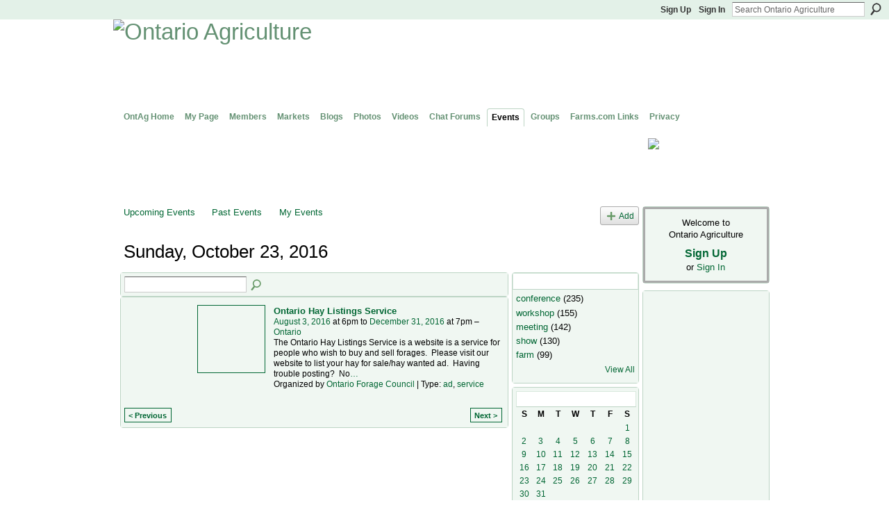

--- FILE ---
content_type: text/html; charset=UTF-8
request_url: https://ontag.farms.com/events/event/listByDate?date=2016-10-23
body_size: 44184
content:
<!DOCTYPE html>
<html lang="en" xmlns:og="http://ogp.me/ns#">
    <head data-layout-view="default">
<script>
    window.dataLayer = window.dataLayer || [];
            dataLayer.push({'googleAnalyticsMeasurementId': 'G-DCBQJ25F7E'});
    </script>
<!-- Google Tag Manager -->
<script>(function(w,d,s,l,i){w[l]=w[l]||[];w[l].push({'gtm.start':
new Date().getTime(),event:'gtm.js'});var f=d.getElementsByTagName(s)[0],
j=d.createElement(s),dl=l!='dataLayer'?'&l='+l:'';j.async=true;j.src=
'https://www.googletagmanager.com/gtm.js?id='+i+dl;f.parentNode.insertBefore(j,f);
})(window,document,'script','dataLayer','GTM-T5W4WQ');</script>
<!-- End Google Tag Manager -->
            <meta http-equiv="Content-Type" content="text/html; charset=utf-8" />
    <title>Events - Ontario Agriculture</title>
    <link rel="icon" href="https://ontag.farms.com/favicon.ico" type="image/x-icon" />
    <link rel="SHORTCUT ICON" href="https://ontag.farms.com/favicon.ico" type="image/x-icon" />
    <meta name="description" content="All Events on Sunday, October 23, 2016 | Advancing agriculture and networking in Ontario." />
    <meta name="keywords" content="" />
<meta name="title" content="Events" />
<meta property="og:type" content="website" />
<meta property="og:url" content="https://ontag.farms.com/events/event/listByDate?date=2016-10-23" />
<meta property="og:title" content="Events" />
<meta property="og:image" content="https://storage.ning.com/topology/rest/1.0/file/get/2745865373?profile=UPSCALE_150x150">
<meta name="twitter:card" content="summary" />
<meta name="twitter:title" content="Events" />
<meta name="twitter:description" content="All Events on Sunday, October 23, 2016 | Advancing agriculture and networking in Ontario." />
<meta name="twitter:image" content="https://storage.ning.com/topology/rest/1.0/file/get/2745865373?profile=UPSCALE_150x150" />
<link rel="image_src" href="https://storage.ning.com/topology/rest/1.0/file/get/2745865373?profile=UPSCALE_150x150" />
<script type="text/javascript">
    djConfig = { preventBackButtonFix: false, isDebug: false }
ning = {"CurrentApp":{"premium":true,"iconUrl":"https:\/\/storage.ning.com\/topology\/rest\/1.0\/file\/get\/2745865373?profile=UPSCALE_150x150","url":"httpsontarioagriculture.ning.com","domains":["ontag.farms.com"],"online":true,"privateSource":true,"id":"ontarioagriculture","appId":3646443,"description":"Advancing agriculture and networking in Ontario.","name":"Ontario Agriculture","owner":"0zpz8x075quzb","createdDate":"2009-07-14T01:33:41.000Z","runOwnAds":false},"CurrentProfile":null,"maxFileUploadSize":7};
        (function(){
            if (!window.ning) { return; }

            var age, gender, rand, obfuscated, combined;

            obfuscated = document.cookie.match(/xgdi=([^;]+)/);
            if (obfuscated) {
                var offset = 100000;
                obfuscated = parseInt(obfuscated[1]);
                rand = obfuscated / offset;
                combined = (obfuscated % offset) ^ rand;
                age = combined % 1000;
                gender = (combined / 1000) & 3;
                gender = (gender == 1 ? 'm' : gender == 2 ? 'f' : 0);
                ning.viewer = {"age":age,"gender":gender};
            }
        })();

        if (window.location.hash.indexOf('#!/') == 0) {
        window.location.replace(window.location.hash.substr(2));
    }
    window.xg = window.xg || {};
xg.captcha = {
    'shouldShow': false,
    'siteKey': '6Ldf3AoUAAAAALPgNx2gcXc8a_5XEcnNseR6WmsT'
};
xg.addOnRequire = function(f) { xg.addOnRequire.functions.push(f); };
xg.addOnRequire.functions = [];
xg.addOnFacebookLoad = function (f) { xg.addOnFacebookLoad.functions.push(f); };
xg.addOnFacebookLoad.functions = [];
xg._loader = {
    p: 0,
    loading: function(set) {  this.p++; },
    onLoad: function(set) {
                this.p--;
        if (this.p == 0 && typeof(xg._loader.onDone) == 'function') {
            xg._loader.onDone();
        }
    }
};
xg._loader.loading('xnloader');
if (window.bzplcm) {
    window.bzplcm._profileCount = 0;
    window.bzplcm._profileSend = function() { if (window.bzplcm._profileCount++ == 1) window.bzplcm.send(); };
}
xg._loader.onDone = function() {
            if(window.bzplcm)window.bzplcm.start('ni');
        xg.shared.util.parseWidgets();    var addOnRequireFunctions = xg.addOnRequire.functions;
    xg.addOnRequire = function(f) { f(); };
    try {
        if (addOnRequireFunctions) { dojo.lang.forEach(addOnRequireFunctions, function(onRequire) { onRequire.apply(); }); }
    } catch (e) {
        if(window.bzplcm)window.bzplcm.ts('nx').send();
        throw e;
    }
    if(window.bzplcm) { window.bzplcm.stop('ni'); window.bzplcm._profileSend(); }
};
window.xn = { track: { event: function() {}, pageView: function() {}, registerCompletedFlow: function() {}, registerError: function() {}, timer: function() { return { lapTime: function() {} }; } } };</script>
<link rel="alternate" type="application/rss+xml" title="Agriculture Headlines from Farms.com Canada East News - click on title for full story - Ontario Agriculture" href="http://www.farms.com/Portals/_default/RSS_Portal/News_Canada_East.xml" />
<style type="text/css" media="screen,projection">
#xg_navigation ul div.xg_subtab ul li a {
    color:#649173;
    background:#C6DBCE;
}
#xg_navigation ul div.xg_subtab ul li a:hover {
    color:#006633;
    background:#9EC8AB;
}
</style>

<style type="text/css" media="screen,projection">
@import url("https://static.ning.com/socialnetworkmain/widgets/index/css/common.min.css?xn_version=1229287718");
@import url("https://static.ning.com/socialnetworkmain/widgets/events/css/component.min.css?xn_version=2271088567");

</style>

<style type="text/css" media="screen,projection">
@import url("/generated-69468fc6aa3ad9-33069383-css?xn_version=202512201152");

</style>

<style type="text/css" media="screen,projection">
@import url("/generated-69468fc638b861-23642246-css?xn_version=202512201152");

</style>

<!--[if IE 6]>
    <link rel="stylesheet" type="text/css" href="https://static.ning.com/socialnetworkmain/widgets/index/css/common-ie6.min.css?xn_version=463104712" />
<![endif]-->
<!--[if IE 7]>
<link rel="stylesheet" type="text/css" href="https://static.ning.com/socialnetworkmain/widgets/index/css/common-ie7.css?xn_version=2712659298" />
<![endif]-->
<link rel="EditURI" type="application/rsd+xml" title="RSD" href="https://ontag.farms.com/profiles/blog/rsd" />

    </head>
    <body>
<!-- Google Tag Manager (noscript) -->
<noscript><iframe src="https://www.googletagmanager.com/ns.html?id=GTM-T5W4WQ"
height="0" width="0" style="display:none;visibility:hidden"></iframe></noscript>
<!-- End Google Tag Manager (noscript) -->
                <div id="xn_bar">
            <div id="xn_bar_menu">
                <div id="xn_bar_menu_branding" >
                                    </div>

                <div id="xn_bar_menu_more">
                    <form id="xn_bar_menu_search" method="GET" action="https://ontag.farms.com/main/search/search">
                        <fieldset>
                            <input type="text" name="q" id="xn_bar_menu_search_query" value="Search Ontario Agriculture" _hint="Search Ontario Agriculture" accesskey="4" class="text xj_search_hint" />
                            <a id="xn_bar_menu_search_submit" href="#" onclick="document.getElementById('xn_bar_menu_search').submit();return false">Search</a>
                        </fieldset>
                    </form>
                </div>

                            <ul id="xn_bar_menu_tabs">
                                            <li><a href="https://ontag.farms.com/main/authorization/signUp?target=https%3A%2F%2Fontag.farms.com%2Fevents%2Fevent%2FlistByDate%3Fdate%3D2016-10-23">Sign Up</a></li>
                                                <li><a href="https://ontag.farms.com/main/authorization/signIn?target=https%3A%2F%2Fontag.farms.com%2Fevents%2Fevent%2FlistByDate%3Fdate%3D2016-10-23">Sign In</a></li>
                                    </ul>
                        </div>
        </div>
        
        
        <div id="xg" class="xg_theme xg_widget_events xg_widget_events_event xg_widget_events_event_listByDate" data-layout-pack="classic">
            <div id="xg_head">
                <div id="xg_masthead">
                    <p id="xg_sitename"><a id="application_name_header_link" href="/"><img src="https://storage.ning.com/topology/rest/1.0/file/get/985918600?profile=RESIZE_1024x1024" alt="Ontario Agriculture"></a></p>
                    <p id="xg_sitedesc" class="xj_site_desc">The network for agriculture in Ontario, Canada</p>
                </div>
                <div id="xg_navigation">
                    <ul>
    <li dojoType="SubTabHover" id="xg_tab_main" class="xg_subtab"><a href="/"><span>OntAg Home</span></a><div class="xg_subtab" style="display:none;position:absolute;"><ul class="xg_subtab" style="display:block;" ><li style="list-style:none !important;display:block;text-align:left;"><a href="/page/welcome-to-ontag" style="float:none;"><span>Welcome</span></a></li><li style="list-style:none !important;display:block;text-align:left;"><a href="/m" target="_blank" style="float:none;"><span>OntAg Mobile</span></a></li><li style="list-style:none !important;display:block;text-align:left;"><a href="http://www.twitter.com/OntAg" style="float:none;"><span>OntAg Twitter</span></a></li><li style="list-style:none !important;display:block;text-align:left;"><a href="/page/ontag-rulesguidelines" style="float:none;"><span>OntAg Rules/Guidelines</span></a></li><li style="list-style:none !important;display:block;text-align:left;"><a href="/page/ontag-terms-of-use" style="float:none;"><span>OntAg Terms of Use</span></a></li><li style="list-style:none !important;display:block;text-align:left;"><a href="/page/help-contact" style="float:none;"><span>Help</span></a></li></ul></div></li><li id="xg_tab_profile" class="xg_subtab"><a href="/profiles"><span>My Page</span></a></li><li id="xg_tab_members" class="xg_subtab"><a href="/profiles/members/"><span>Members</span></a></li><li id="xg_tab_xn4" class="xg_subtab"><a href="http://www.markets.farms.com" target="_blank"><span>Markets</span></a></li><li id="xg_tab_blogs" class="xg_subtab"><a href="/profiles/blog/list"><span>Blogs</span></a></li><li id="xg_tab_photo" class="xg_subtab"><a href="/photo"><span>Photos</span></a></li><li id="xg_tab_video" class="xg_subtab"><a href="/video"><span>Videos</span></a></li><li id="xg_tab_forum" class="xg_subtab"><a href="/forum"><span>Chat Forums</span></a></li><li id="xg_tab_events" class="xg_subtab this"><a href="/events"><span>Events</span></a></li><li id="xg_tab_groups" class="xg_subtab"><a href="/groups"><span>Groups</span></a></li><li dojoType="SubTabHover" id="xg_tab_xn7" class="xg_subtab"><a href="http://www.farms.com"><span>Farms.com Links</span></a><div class="xg_subtab" style="display:none;position:absolute;"><ul class="xg_subtab" style="display:block;" ><li style="list-style:none !important;display:block;text-align:left;"><a href="http://www.farms.com" style="float:none;"><span>Farms.com Home</span></a></li><li style="list-style:none !important;display:block;text-align:left;"><a href="http://www.ontario.farms.com" target="_blank" style="float:none;"><span>Farms.com Ontario Page</span></a></li><li style="list-style:none !important;display:block;text-align:left;"><a href="http://www.agcareers.com" style="float:none;"><span>AgCareers.com</span></a></li><li style="list-style:none !important;display:block;text-align:left;"><a href="http://www.farms.com/classifieds/" target="_blank" style="float:none;"><span>Farms.com Classified Ads</span></a></li><li style="list-style:none !important;display:block;text-align:left;"><a href="http://www.farms.com/used-farm-equipment/" target="_blank" style="float:none;"><span>Used Farm Equipment Site</span></a></li></ul></div></li><li dojoType="SubTabHover" id="xg_tab_xn10" class="xg_subtab"><a href="http://www.farms.com/FarmsPages/PrivacyPolicy/tabid/185/Default.aspx"><span>Privacy</span></a><div class="xg_subtab" style="display:none;position:absolute;"><ul class="xg_subtab" style="display:block;" ><li style="list-style:none !important;display:block;text-align:left;"><a href="http://www.farms.com/FarmsPages/PrivacyPolicy/tabid/185/Default.aspx" target="_blank" style="float:none;"><span>Privacy Policy</span></a></li><li style="list-style:none !important;display:block;text-align:left;"><a href="http://www.farms.com/FarmsPages/TermsofAccess/tabid/184/Default.aspx" target="_blank" style="float:none;"><span>Terms of Access</span></a></li><li style="list-style:none !important;display:block;text-align:left;"><a href="http://farms.com/FarmsPages/AboutFarms/tabid/188/Default.aspx" target="_blank" style="float:none;"><span>About Farms.com</span></a></li><li style="list-style:none !important;display:block;text-align:left;"><a href="http://www.farms.com/FarmsPages/ContactDetails/tabid/221/Default.aspx" target="_blank" style="float:none;"><span>Contact Us</span></a></li><li style="list-style:none !important;display:block;text-align:left;"><a href="http://www.farms.com/newsletters/?websiteid=11" target="_blank" style="float:none;"><span>eNewsletter Sign up</span></a></li></ul></div></li></ul>

                </div>
            </div>
            <div id="xg_ad_below_header" class="xg_ad xj_ad_below_header"><div class="xg_module module-plain  html_module module_text xg_reset" data-module_name="text"
        >
            <div class="xg_module_body xg_user_generated">
            <div style="width: 728px; height: 93px; float: left; margin-left: 10px; padding-bottom: 2px; position: relative; z-index: 99; overflow: visible;"><!-- begin ad tag -->
<script type="text/javascript">
var googletag = googletag || {};
googletag.cmd = googletag.cmd || [];
(function() {
var gads = document.createElement('script');
gads.async = true;
gads.type = 'text/javascript';
var useSSL = 'https:' == document.location.protocol;
gads.src = (useSSL ? 'https:' : 'http:') + 
'//www.googletagservices.com/tag/js/gpt.js';
var node = document.getElementsByTagName('script')[0];
node.parentNode.insertBefore(gads, node);
})();
</script> <script type="text/javascript">
googletag.cmd.push(function() {
googletag.defineSlot('/8982/OntAg-LB', [728, 90], 'div-gpt-ad-1377621531141-0').addService(googletag.pubads());
googletag.pubads().enableSingleRequest();
googletag.enableServices();
});
</script> <!-- OntAg-LB -->
<div id="div-gpt-ad-1377621531141-0" style="width: 728px; height: 90px;"><script type="text/javascript">
googletag.cmd.push(function() { googletag.display('div-gpt-ad-1377621531141-0'); });
</script></div>
<!-- end ad tag --></div>
<div style="float: right; width: 180px; height: 88px; margin-right: 5px; margin-top: 2px;"><a href="http://www.marketschool.farms.com" target="_blank"><img class="align-center" src="https://storage.ning.com/topology/rest/1.0/file/get/1091507289?profile=original"  /></a></div>
        </div>
        </div>
</div>
            <div id="xg_body">
                
                <div class="xg_column xg_span-16 xj_classic_canvas">
                    <ul class="navigation easyclear">
	<li><a href="https://ontag.farms.com/events/event/listUpcoming">Upcoming Events</a></li>
	<li><a href="https://ontag.farms.com/events/event/listArchive">Past Events</a></li>
	<li><a href="https://ontag.farms.com/events/event/listUserEvents?">My Events</a></li>
			<li class="right xg_lightborder navbutton"><a href="https://ontag.farms.com/events/event/new?cancelTarget=https%3A%2F%2Fontag.farms.com%2Fevents%2Fevent%2FlistByDate%3Fdate%3D2016-10-23" class="xg_sprite xg_sprite-add">Add</a></li>
	</ul>
<div class="xg_headline">
<div class="tb"><h1>Sunday, October 23, 2016</h1>
    </div>
</div>
<div class="xg_column xg_span-12">
    <div class="xg_module module_searchbar">
    <div class="xg_module_body">
        <form action="https://ontag.farms.com/events/event/search">
            <p class="left">
                                <input name="q" type="text" class="textfield" value=""  />
                                <a class="xg_icon xg_icon-search" title="Search Events" onclick="x$(this).parents('form').submit();" href="#">Search Events</a>
                            </p>
                    </form>
            </div>
</div>
        <div class="xg_module">
	<div class="xg_module_body body_events_main">
<ul class="clist noDate"><li>
  <div class="ib>">
    <a href="https://ontag.farms.com/events/ontario-hay-listings-service">
        			<span class="image" style="background-image:url('https://storage.ning.com/topology/rest/1.0/file/get/1482408000?profile=original&xn_version=202512201152&size=96&crop=1%3A1&xj_event_default=1');"><!-- --></span>
            </a>
  </div>
    <div class="tb">        <h3><a href="https://ontag.farms.com/events/ontario-hay-listings-service">Ontario Hay Listings Service</a></h3>
        <p>
        <span class="item_date"><a href="https://ontag.farms.com/events/event/listByDate?date=2016-08-03">August 3, 2016</a> at 6pm to <a href="https://ontag.farms.com/events/event/listByDate?date=2016-12-31">December 31, 2016</a> at 7pm – <a href="https://ontag.farms.com/events/event/listByLocation?location=Ontario">Ontario</a>			</span>
			                <span class="item_info">The Ontario Hay Listings Service is a website is a service for people who wish to buy and sell forages.  Please visit our website to list your hay for sale/hay wanted ad. 
Having trouble posting?  No<a href="https://ontag.farms.com/events/ontario-hay-listings-service">…</a></span>                <span class="item_contributor">Organized by <a href="/profile/OntarioForageCouncil403">Ontario Forage Council</a> | Type: <a href="https://ontag.farms.com/events/event/listByType?type=ad">ad</a>, <a href="https://ontag.farms.com/events/event/listByType?type=service">service</a></span>
                            </p>
    </div></li>
</ul><ul class="pagination smallpagination">
	<li class="left"><a href="https://ontag.farms.com/events/event/listByDate?date=2016-10-22">&lt; Previous</a></li>
	<li class="right"><a href="https://ontag.farms.com/events/event/listByDate?date=2016-10-24">Next &gt;</a></li>
</ul>
    </div>
    </div>
</div>
<div class="xg_column xg_span-4 xg_last">
    <div class="xg_module eventmodule">
    <div class="xg_module_head">
        <h2>Popular Event Types</h2>
    </div>
    <div class="xg_module_body">
        <ul class="nobullets">
            <li><a href="https://ontag.farms.com/events/event/listByType?type=conference">conference</a> (235)</li><li><a href="https://ontag.farms.com/events/event/listByType?type=workshop">workshop</a> (155)</li><li><a href="https://ontag.farms.com/events/event/listByType?type=meeting">meeting</a> (142)</li><li><a href="https://ontag.farms.com/events/event/listByType?type=show">show</a> (130)</li><li><a href="https://ontag.farms.com/events/event/listByType?type=farm">farm</a> (99)</li>        </ul>
                    <p class="right"><small><a href="https://ontag.farms.com/events/event/listAllTypes">View All</a></small></p>
            </div>
</div><div class="calendarWrap">
  <div dojoType="Scroller"
      _buttonContainer="evt_cal_btn_container"
      _nextButton="evt_cal_next"
      _prevButton="evt_cal_last"
      _prevSeqId="2016-09"
      _nextSeqId="2016-12"
      _scrollBy="1"
      _threshold="2"
  	_url="https://ontag.farms.com/events/event/getCalendar?">
  <div class="xg_module nopad"> <div class="xg_module_body">		<div class="calendar">
			<div>
			  <span class="calendar_head xg_module_head">
			    <span class="month">October</span>&nbsp;<span class="year">2016</span>
			  </span>
				<table>
					<thead>
						<tr><th title="Sunday">S</th><th title="Monday">M</th><th title="Tuesday">T</th><th title="Wednesday">W</th><th title="Thursday">T</th><th title="Friday">F</th><th title="Saturday">S</th></tr>
					</thead>
					<tbody>
<tr><td></td><td></td><td></td><td></td><td></td><td></td><td class="past xg_lightfont"><a href="https://ontag.farms.com/events/event/listByDate?date=2016-10-1">1</a></td></tr><tr><td class="past xg_lightfont"><a href="https://ontag.farms.com/events/event/listByDate?date=2016-10-2">2</a></td><td class="past xg_lightfont"><a href="https://ontag.farms.com/events/event/listByDate?date=2016-10-3">3</a></td><td class="past xg_lightfont"><a href="https://ontag.farms.com/events/event/listByDate?date=2016-10-4">4</a></td><td class="past xg_lightfont"><a href="https://ontag.farms.com/events/event/listByDate?date=2016-10-5">5</a></td><td class="past xg_lightfont"><a href="https://ontag.farms.com/events/event/listByDate?date=2016-10-6">6</a></td><td class="past xg_lightfont"><a href="https://ontag.farms.com/events/event/listByDate?date=2016-10-7">7</a></td><td class="past xg_lightfont"><a href="https://ontag.farms.com/events/event/listByDate?date=2016-10-8">8</a></td></tr><tr><td class="past xg_lightfont"><a href="https://ontag.farms.com/events/event/listByDate?date=2016-10-9">9</a></td><td class="past xg_lightfont"><a href="https://ontag.farms.com/events/event/listByDate?date=2016-10-10">10</a></td><td class="past xg_lightfont"><a href="https://ontag.farms.com/events/event/listByDate?date=2016-10-11">11</a></td><td class="past xg_lightfont"><a href="https://ontag.farms.com/events/event/listByDate?date=2016-10-12">12</a></td><td class="past xg_lightfont"><a href="https://ontag.farms.com/events/event/listByDate?date=2016-10-13">13</a></td><td class="past xg_lightfont"><a href="https://ontag.farms.com/events/event/listByDate?date=2016-10-14">14</a></td><td class="past xg_lightfont"><a href="https://ontag.farms.com/events/event/listByDate?date=2016-10-15">15</a></td></tr><tr><td class="past xg_lightfont"><a href="https://ontag.farms.com/events/event/listByDate?date=2016-10-16">16</a></td><td class="past xg_lightfont"><a href="https://ontag.farms.com/events/event/listByDate?date=2016-10-17">17</a></td><td class="past xg_lightfont"><a href="https://ontag.farms.com/events/event/listByDate?date=2016-10-18">18</a></td><td class="past xg_lightfont"><a href="https://ontag.farms.com/events/event/listByDate?date=2016-10-19">19</a></td><td class="past xg_lightfont"><a href="https://ontag.farms.com/events/event/listByDate?date=2016-10-20">20</a></td><td class="past xg_lightfont"><a href="https://ontag.farms.com/events/event/listByDate?date=2016-10-21">21</a></td><td class="past xg_lightfont"><a href="https://ontag.farms.com/events/event/listByDate?date=2016-10-22">22</a></td></tr><tr><td class="past xg_lightfont"><a href="https://ontag.farms.com/events/event/listByDate?date=2016-10-23">23</a></td><td class="past xg_lightfont"><a href="https://ontag.farms.com/events/event/listByDate?date=2016-10-24">24</a></td><td class="past xg_lightfont"><a href="https://ontag.farms.com/events/event/listByDate?date=2016-10-25">25</a></td><td class="past xg_lightfont"><a href="https://ontag.farms.com/events/event/listByDate?date=2016-10-26">26</a></td><td class="past xg_lightfont"><a href="https://ontag.farms.com/events/event/listByDate?date=2016-10-27">27</a></td><td class="past xg_lightfont"><a href="https://ontag.farms.com/events/event/listByDate?date=2016-10-28">28</a></td><td class="past xg_lightfont"><a href="https://ontag.farms.com/events/event/listByDate?date=2016-10-29">29</a></td></tr><tr><td class="past xg_lightfont"><a href="https://ontag.farms.com/events/event/listByDate?date=2016-10-30">30</a></td><td class="past xg_lightfont"><a href="https://ontag.farms.com/events/event/listByDate?date=2016-10-31">31</a></td><td></td><td></td><td></td><td></td><td></td></tr>					</tbody>
				</table>
			</div>
		</div>
</div></div><div class="xg_module nopad"> <div class="xg_module_body">		<div class="calendar">
			<div>
			  <span class="calendar_head xg_module_head">
			    <span class="month">November</span>&nbsp;<span class="year">2016</span>
			  </span>
				<table>
					<thead>
						<tr><th title="Sunday">S</th><th title="Monday">M</th><th title="Tuesday">T</th><th title="Wednesday">W</th><th title="Thursday">T</th><th title="Friday">F</th><th title="Saturday">S</th></tr>
					</thead>
					<tbody>
<tr><td></td><td></td><td class="past xg_lightfont"><a href="https://ontag.farms.com/events/event/listByDate?date=2016-11-1">1</a></td><td class="past xg_lightfont"><a href="https://ontag.farms.com/events/event/listByDate?date=2016-11-2">2</a></td><td class="past xg_lightfont"><a href="https://ontag.farms.com/events/event/listByDate?date=2016-11-3">3</a></td><td class="past xg_lightfont"><a href="https://ontag.farms.com/events/event/listByDate?date=2016-11-4">4</a></td><td class="past xg_lightfont"><a href="https://ontag.farms.com/events/event/listByDate?date=2016-11-5">5</a></td></tr><tr><td class="past xg_lightfont"><a href="https://ontag.farms.com/events/event/listByDate?date=2016-11-6">6</a></td><td class="past xg_lightfont"><a href="https://ontag.farms.com/events/event/listByDate?date=2016-11-7">7</a></td><td class="past xg_lightfont"><a href="https://ontag.farms.com/events/event/listByDate?date=2016-11-8">8</a></td><td class="past xg_lightfont"><a href="https://ontag.farms.com/events/event/listByDate?date=2016-11-9">9</a></td><td class="past xg_lightfont"><a href="https://ontag.farms.com/events/event/listByDate?date=2016-11-10">10</a></td><td class="past xg_lightfont"><a href="https://ontag.farms.com/events/event/listByDate?date=2016-11-11">11</a></td><td class="past xg_lightfont"><a href="https://ontag.farms.com/events/event/listByDate?date=2016-11-12">12</a></td></tr><tr><td class="past xg_lightfont"><a href="https://ontag.farms.com/events/event/listByDate?date=2016-11-13">13</a></td><td class="past xg_lightfont"><a href="https://ontag.farms.com/events/event/listByDate?date=2016-11-14">14</a></td><td class="past xg_lightfont"><a href="https://ontag.farms.com/events/event/listByDate?date=2016-11-15">15</a></td><td class="past xg_lightfont"><a href="https://ontag.farms.com/events/event/listByDate?date=2016-11-16">16</a></td><td class="past xg_lightfont"><a href="https://ontag.farms.com/events/event/listByDate?date=2016-11-17">17</a></td><td class="past xg_lightfont"><a href="https://ontag.farms.com/events/event/listByDate?date=2016-11-18">18</a></td><td class="past xg_lightfont"><a href="https://ontag.farms.com/events/event/listByDate?date=2016-11-19">19</a></td></tr><tr><td class="past xg_lightfont"><a href="https://ontag.farms.com/events/event/listByDate?date=2016-11-20">20</a></td><td class="past xg_lightfont"><a href="https://ontag.farms.com/events/event/listByDate?date=2016-11-21">21</a></td><td class="past xg_lightfont"><a href="https://ontag.farms.com/events/event/listByDate?date=2016-11-22">22</a></td><td class="past xg_lightfont"><a href="https://ontag.farms.com/events/event/listByDate?date=2016-11-23">23</a></td><td class="past xg_lightfont"><a href="https://ontag.farms.com/events/event/listByDate?date=2016-11-24">24</a></td><td class="past xg_lightfont"><a href="https://ontag.farms.com/events/event/listByDate?date=2016-11-25">25</a></td><td class="past xg_lightfont"><a href="https://ontag.farms.com/events/event/listByDate?date=2016-11-26">26</a></td></tr><tr><td class="past xg_lightfont"><a href="https://ontag.farms.com/events/event/listByDate?date=2016-11-27">27</a></td><td class="past xg_lightfont"><a href="https://ontag.farms.com/events/event/listByDate?date=2016-11-28">28</a></td><td class="past xg_lightfont"><a href="https://ontag.farms.com/events/event/listByDate?date=2016-11-29">29</a></td><td class="past xg_lightfont"><a href="https://ontag.farms.com/events/event/listByDate?date=2016-11-30">30</a></td><td></td><td></td><td></td></tr><tr><td>&nbsp;</td><td>&nbsp;</td><td>&nbsp;</td><td>&nbsp;</td><td>&nbsp;</td><td>&nbsp;</td><td>&nbsp;</td></tr>					</tbody>
				</table>
			</div>
		</div>
</div></div>  </div>
  <div id="evt_cal_btn_container" class="xg_module_foot" style="display:none">
      <p class="left"><a id="evt_cal_last" href="#" style="display:none">Last Month</a></p>
      <p class="right"><a id="evt_cal_next" href="#" style="display:none">Next Month</a></p>
  </div>
</div></div>

                </div>
                <div class="xg_column xg_span-4 xg_last xj_classic_sidebar">
                        <div class="xg_module" id="xg_module_account">
        <div class="xg_module_body xg_signup xg_lightborder">
            <p>Welcome to<br />Ontario Agriculture</p>
                        <p class="last-child"><big><strong><a href="https://ontag.farms.com/main/authorization/signUp?target=https%3A%2F%2Fontag.farms.com%2Fevents%2Fevent%2FlistByDate%3Fdate%3D2016-10-23">Sign Up</a></strong></big><br/>or <a href="https://ontag.farms.com/main/authorization/signIn?target=https%3A%2F%2Fontag.farms.com%2Fevents%2Fevent%2FlistByDate%3Fdate%3D2016-10-23" style="white-space:nowrap">Sign In</a></p>
                    </div>
    </div>
<div class="xg_module html_module module_text xg_reset" data-module_name="text"
        >
            <div class="xg_module_body xg_user_generated">
            <script type='text/javascript'>
var googletag = googletag || {};
googletag.cmd = googletag.cmd || [];
(function() {
var gads = document.createElement('script');
gads.async = true;
gads.type = 'text/javascript';
var useSSL = 'https:' == document.location.protocol;
gads.src = (useSSL ? 'https:' : 'http:') + 
'//www.googletagservices.com/tag/js/gpt.js';
var node = document.getElementsByTagName('script')[0];
node.parentNode.insertBefore(gads, node);
})();
</script>
<script type='text/javascript'>
googletag.cmd.push(function() {
googletag.defineSlot('/8982/OntAg-Sky/Ontag-Sky_Slot_1', [160, 600], 'div-gpt-ad-1384269491431-0').addService(googletag.pubads());
googletag.pubads().enableSingleRequest();
googletag.enableServices();
});
</script><!-- OntAg-Sky/Ontag-Sky_Slot_1 -->
<div id='div-gpt-ad-1384269491431-0' style='width:160px; height:600px;'><script type='text/javascript'>
googletag.cmd.push(function() { googletag.display('div-gpt-ad-1384269491431-0'); });
</script></div>
        </div>
        </div>
<div class="xg_module module_feed" data-module_name="feed">
    <div class="xg_module_head"><h2>Agriculture Headlines from Farms.com Canada East News - click on title for full story</h2></div>
                        <div class="xg_module_body">
                <h3>
                    <a href="https://www.farms.com/news/canola-industry-welcomes-significant-progress-on-chinese-tariffs-237335.aspx" target="_blank">Canola industry welcomes significant progress on Chinese tariffs</a>
                </h3>
                The Canola Council of Canada (CCC) and Canadian Canola Growers Association (CCGA) welcome the announcement made today in Beijing to provide significant tariff relief for Canadian canola seed and meal. Under the agreement reached between Canada and China, tariffs on Canadian canola seed imports are expected to be reduced to 15% as of March 1, 2026, and the current 100% tariffs on canola meal are expected to be removed as of March 1, 2026, until at least the end of the calendar year. “The agreement reached on canola seed and meal is an important milestone in Canada’s trading relationship with China,” says Chris Davison, CCC President &amp; CEO. “The Canadian canola industry has been clear since the outset that these tariffs are a political issue requiring a political solution. We are pleased to see significant progress in restoring market access for seed and meal and will continue to build on this development by working to achieve permanent and complete tariff relief, including for canola o            </div>
                            <div class="xg_module_body">
                <h3>
                    <a href="https://www.farms.com/news/prime-minister-carney-forges-new-strategic-partnership-with-the-people-s-republic-of-china-focused-on-energy-agri-food-and-trade-237334.aspx" target="_blank">Prime Minister Carney forges new strategic partnership with the People&#039;s Republic of China focused on energy, agri-food, and trade</a>
                </h3>
                In a more divided and uncertain world, Canada is building a stronger, more independent, and more resilient economy. To that end, Canada's new government is working with urgency and determination to diversify our trade partnerships and catalyse massive new levels of investment. As the world's second-largest economy, China presents enormous opportunities for Canada in this mission. To forge a new Canada-China partnership, the Prime Minister, Mark Carney, visited Beijing, the People's Republic of China, this week. This marked the first visit to China by a Canadian Prime Minister since 2017. In Beijing, Prime Minister Carney met with the President of China, Xi Jinping, the Premier of China, Li Qiang, and the Chairman of the Standing Committee of the National People's Congress of China, Zhao Leji. After their meeting, Prime Minister Carney and President Xi released a joint statement outlining the pillars of Canada and China's new strategic partnership. Central to this new partnership is a            </div>
                            <div class="xg_module_body">
                <h3>
                    <a href="https://www.farms.com/news/telus-completes-redemption-of-3-75-notes-series-cv-due-march-10-2026-237333.aspx" target="_blank">TELUS completes redemption of 3.75% Notes, Series CV due March 10, 2026</a>
                </h3>
                TELUS Corporation ("TELUS" or the "Company") today confirmed the successful completion of the full redemption of its outstanding C$600 million 3.75% Notes, Series CV due March 10, 2026 (CUSIP No. 87971MBC6), as initially announced on December 16, 2025. The redemption was funded through proceeds from TELUS' December 2025 offering of Fixed-to-Fixed Rate Junior Subordinated Notes ("Hybrid Notes"), which raised the equivalent of C$2.9 billion with proceeds designated toward debt repayment. "This successful redemption demonstrates our disciplined approach to balance sheet management and our commitment to strengthening our financial foundation," said Doug French, Executive Vice-President and CFO. "By proactively managing our debt maturity profile through strategic refinancing, we're creating greater financial flexibility to support our capital allocation priorities and drive long-term shareholder value." This redemption is part of TELUS' broader balance sheet management and deleveraging in            </div>
                            <div class="xg_module_body">
                <h3>
                    <a href="https://www.farms.com/news/christina-franc-appointed-ceo-of-4-h-canada-237332.aspx" target="_blank">Christina Franc appointed CEO of 4-H Canada</a>
                </h3>
                4-H Canada has announced the appointment of Christina Franc as its new Chief Executive Officer, effective later this month. Franc joins 4-H Canada after more than 15 years in senior leadership roles with national nonprofit organizations, most recently at United Way Centraide Canada (UWCC). During her time at UWCC, she worked closely with community partners across the country and gained extensive experience in governance, strategic planning, partnership development, and rural community engagement. In a statement shared on social media, Franc says joining 4-H Canada represents a role that has been calling to her for many years. She first encountered the organization more than a decade ago and said its mission and values left a lasting impression. “I’m deeply honoured to be joining 4-H Canada as CEO,” says Franc, adding that she is excited to support and champion the next generation of community-minded young leaders. 4-H Canada welcomed Franc and highlighted her leadership experience            </div>
                            <div class="xg_module_body">
                <h3>
                    <a href="https://www.farms.com/news/cracking-the-heritability-code-choosing-traits-that-pay-off-237331.aspx" target="_blank">Cracking the Heritability Code &mdash; Choosing Traits That Pay Off</a>
                </h3>
                Improving the genetics of your beef herd starts with knowing which traits you can change through genetics and which traits respond better to management practices. Because cattle have a long generation interval, every bull or replacement heifer you choose affects your herd for years. That’s why understanding heritability — and how traits interact with each other — helps ensure your breeding decisions move your herd toward your production goals. What Heritability Really Means  Heritability tells us how much of a trait is controlled by genetics versus the environment and/or management. It’s expressed as a number between zero and one:1,3 High heritability (over 0.40): Traits are strongly influenced by genetics, meaning you can make changes more quickly by selecting the right replacements and bulls. Examples: ribeye area, marbling, weight and growth traits. Moderate heritability (0.15 to 0.40): Traits that can be improved through both genetics and management. Examples: milk production a            </div>
        <div class="xg_module_foot">
    <ul>
                <li class="right"><a href="https://www.farms.com/Portals/_default/RSS_Portal/News_Canada_East.xml" target="_blank">More…</a></li>
            </ul>
</div>
</div>

                </div>
            </div>
            <div id="xg_foot">
                <p class="left">
    © 2026             &nbsp; Created by <a href="/profile/DarrenMarsland">Darren Marsland</a>.            &nbsp;
    Powered by<a class="poweredBy-logo" href="https://www.ning.com/" title="" alt="" rel="dofollow">
    <img class="poweredbylogo" width="87" height="15" src="https://static.ning.com/socialnetworkmain/widgets/index/gfx/Ning_MM_footer_blk@2x.png?xn_version=3605040243"
         title="Ning Website Builder" alt="Website builder | Create website | Ning.com">
</a>    </p>
    <p class="right xg_lightfont">
                    <a href="https://ontag.farms.com/main/embeddable/list">Badges</a> &nbsp;|&nbsp;
                        <a href="https://ontag.farms.com/main/authorization/signUp?target=https%3A%2F%2Fontag.farms.com%2Fmain%2Findex%2Freport" dojoType="PromptToJoinLink" _joinPromptText="Please sign up or sign in to complete this step." _hasSignUp="true" _signInUrl="https://ontag.farms.com/main/authorization/signIn?target=https%3A%2F%2Fontag.farms.com%2Fmain%2Findex%2Freport">Report an Issue</a> &nbsp;|&nbsp;
                        <a href="https://ontag.farms.com/main/authorization/termsOfService?previousUrl=https%3A%2F%2Fontag.farms.com%2Fevents%2Fevent%2FlistByDate%3Fdate%3D2016-10-23">Terms of Service</a>
            </p>

            </div>
        </div>
        
        <div id="xj_baz17246" class="xg_theme"></div>
<div id="xg_overlay" style="display:none;">
<!--[if lte IE 6.5]><iframe></iframe><![endif]-->
</div>
<!--googleoff: all--><noscript>
	<style type="text/css" media="screen">
        #xg { position:relative;top:120px; }
        #xn_bar { top:120px; }
	</style>
	<div class="errordesc noscript">
		<div>
            <h3><strong>Hello, you need to enable JavaScript to use Ontario Agriculture.</strong></h3>
            <p>Please check your browser settings or contact your system administrator.</p>
			<img src="/xn_resources/widgets/index/gfx/jstrk_off.gif" alt="" height="1" width="1" />
		</div>
	</div>
</noscript><!--googleon: all-->
<script type="text/javascript" src="https://static.ning.com/socialnetworkmain/widgets/lib/core.min.js?xn_version=1651386455"></script>        <script>
            var sources = ["https:\/\/static.ning.com\/socialnetworkmain\/widgets\/lib\/js\/jquery\/jquery.ui.widget.js?xn_version=202512201152","https:\/\/static.ning.com\/socialnetworkmain\/widgets\/lib\/js\/jquery\/jquery.iframe-transport.js?xn_version=202512201152","https:\/\/static.ning.com\/socialnetworkmain\/widgets\/lib\/js\/jquery\/jquery.fileupload.js?xn_version=202512201152","https:\/\/storage.ning.com\/topology\/rest\/1.0\/file\/get\/12882178454?profile=original&r=1724772593","https:\/\/storage.ning.com\/topology\/rest\/1.0\/file\/get\/11108765101?profile=original&r=1684134889"];
            var numSources = sources.length;
                        var heads = document.getElementsByTagName('head');
            var node = heads.length > 0 ? heads[0] : document.body;
            var onloadFunctionsObj = {};

            var createScriptTagFunc = function(source) {
                var script = document.createElement('script');
                
                script.type = 'text/javascript';
                                var currentOnLoad = function() {xg._loader.onLoad(source);};
                if (script.readyState) { //for IE (including IE9)
                    script.onreadystatechange = function() {
                        if (script.readyState == 'complete' || script.readyState == 'loaded') {
                            script.onreadystatechange = null;
                            currentOnLoad();
                        }
                    }
                } else {
                   script.onerror = script.onload = currentOnLoad;
                }

                script.src = source;
                node.appendChild(script);
            };

            for (var i = 0; i < numSources; i++) {
                                xg._loader.loading(sources[i]);
                createScriptTagFunc(sources[i]);
            }
        </script>
    <script type="text/javascript">
if (!ning._) {ning._ = {}}
ning._.compat = { encryptedToken: "<empty>" }
ning._.CurrentServerTime = "2026-01-19T22:45:26+00:00";
ning._.probableScreenName = "";
ning._.domains = {
    base: 'ning.com',
    ports: { http: '80', ssl: '443' }
};
ning.loader.version = '202512201152'; // DEP-251220_1:477f7ee 33
djConfig.parseWidgets = false;
</script>
    <script type="text/javascript">
        xg.token = '';
xg.canTweet = false;
xg.cdnHost = 'static.ning.com';
xg.version = '202512201152';
xg.useMultiCdn = true;
xg.staticRoot = 'socialnetworkmain';
xg.xnTrackHost = null;
    xg.cdnDefaultPolicyHost = 'static';
    xg.cdnPolicy = [];
xg.global = xg.global || {};
xg.global.currentMozzle = 'events';
xg.global.userCanInvite = false;
xg.global.requestBase = '';
xg.global.locale = 'en_US';
xg.num_thousand_sep = ",";
xg.num_decimal_sep = ".";
(function() {
    dojo.addOnLoad(function() {
        if(window.bzplcm) { window.bzplcm.ts('hr'); window.bzplcm._profileSend(); }
            });
            ning.loader.require('xg.events.Scroller', function() { xg._loader.onLoad('xnloader'); });
    })();    </script>
<script type="text/javascript">
var gaJsHost = (("https:" == document.location.protocol) ? "https://ssl." : "http://www.");
document.write(unescape("%3Cscript src='" + gaJsHost + "google-analytics.com/ga.js' type='text/javascript'%3E%3C/script%3E"));
</script>
<script type="text/javascript">
try {
var pageTracker = _gat._getTracker("UA-10317461-1");
pageTracker._trackPageview();
} catch(err) {}</script><script>
    document.addEventListener("DOMContentLoaded", function () {
        if (!dataLayer) {
            return;
        }
        var handler = function (event) {
            var element = event.currentTarget;
            if (element.hasAttribute('data-track-disable')) {
                return;
            }
            var options = JSON.parse(element.getAttribute('data-track'));
            dataLayer.push({
                'event'         : 'trackEvent',
                'eventType'     : 'googleAnalyticsNetwork',
                'eventCategory' : options && options.category || '',
                'eventAction'   : options && options.action || '',
                'eventLabel'    : options && options.label || '',
                'eventValue'    : options && options.value || ''
            });
            if (options && options.ga4) {
                dataLayer.push(options.ga4);
            }
        };
        var elements = document.querySelectorAll('[data-track]');
        for (var i = 0; i < elements.length; i++) {
            elements[i].addEventListener('click', handler);
        }
    });
</script>


    </body>
</html>


--- FILE ---
content_type: text/html; charset=utf-8
request_url: https://www.google.com/recaptcha/api2/aframe
body_size: 266
content:
<!DOCTYPE HTML><html><head><meta http-equiv="content-type" content="text/html; charset=UTF-8"></head><body><script nonce="dIji5So3VvyALrGH-d9Mog">/** Anti-fraud and anti-abuse applications only. See google.com/recaptcha */ try{var clients={'sodar':'https://pagead2.googlesyndication.com/pagead/sodar?'};window.addEventListener("message",function(a){try{if(a.source===window.parent){var b=JSON.parse(a.data);var c=clients[b['id']];if(c){var d=document.createElement('img');d.src=c+b['params']+'&rc='+(localStorage.getItem("rc::a")?sessionStorage.getItem("rc::b"):"");window.document.body.appendChild(d);sessionStorage.setItem("rc::e",parseInt(sessionStorage.getItem("rc::e")||0)+1);localStorage.setItem("rc::h",'1768862729762');}}}catch(b){}});window.parent.postMessage("_grecaptcha_ready", "*");}catch(b){}</script></body></html>

--- FILE ---
content_type: application/javascript; charset=utf-8
request_url: https://fundingchoicesmessages.google.com/f/AGSKWxWp3limXtuOdQHMcyMyvGSQJPnXgvCHEA88QVIjE-OumgqwnZSlLWl5rxqvqDCMB9pEkDVtPM6tJPAHqDM1QaBLZ9D3KnzZccHNdeAnctOI9_S_Hkfw8xpycCG-0SRjYMeJVAwbDNoLzuDrWRXOVU1nMqCuwZNjRcKXcc94PlHbsPNYztMoW8wA8Is=/_/defersds./js/ads-/adiframe?/ad_footer./ad_vertical.
body_size: -1291
content:
window['305f36d5-dad3-4a19-97d3-e5f53e325652'] = true;